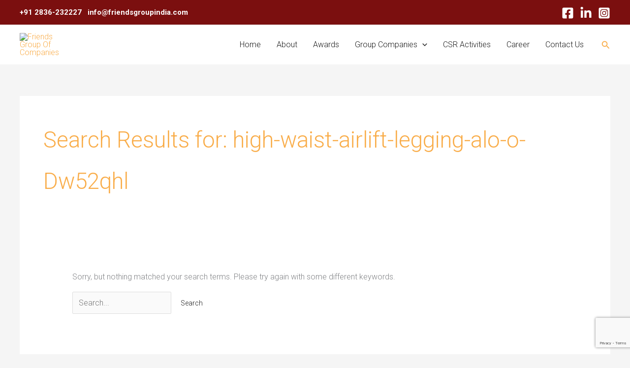

--- FILE ---
content_type: text/html; charset=utf-8
request_url: https://www.google.com/recaptcha/api2/anchor?ar=1&k=6LcTIj0rAAAAAJm5yyrtNJq-eiU8ZMqxtCUTGEXZ&co=aHR0cHM6Ly93d3cuZnJpZW5kc2dyb3VwLmNvLmluOjQ0Mw..&hl=en&v=PoyoqOPhxBO7pBk68S4YbpHZ&size=invisible&anchor-ms=20000&execute-ms=30000&cb=p8r6mhp8q5eb
body_size: 49734
content:
<!DOCTYPE HTML><html dir="ltr" lang="en"><head><meta http-equiv="Content-Type" content="text/html; charset=UTF-8">
<meta http-equiv="X-UA-Compatible" content="IE=edge">
<title>reCAPTCHA</title>
<style type="text/css">
/* cyrillic-ext */
@font-face {
  font-family: 'Roboto';
  font-style: normal;
  font-weight: 400;
  font-stretch: 100%;
  src: url(//fonts.gstatic.com/s/roboto/v48/KFO7CnqEu92Fr1ME7kSn66aGLdTylUAMa3GUBHMdazTgWw.woff2) format('woff2');
  unicode-range: U+0460-052F, U+1C80-1C8A, U+20B4, U+2DE0-2DFF, U+A640-A69F, U+FE2E-FE2F;
}
/* cyrillic */
@font-face {
  font-family: 'Roboto';
  font-style: normal;
  font-weight: 400;
  font-stretch: 100%;
  src: url(//fonts.gstatic.com/s/roboto/v48/KFO7CnqEu92Fr1ME7kSn66aGLdTylUAMa3iUBHMdazTgWw.woff2) format('woff2');
  unicode-range: U+0301, U+0400-045F, U+0490-0491, U+04B0-04B1, U+2116;
}
/* greek-ext */
@font-face {
  font-family: 'Roboto';
  font-style: normal;
  font-weight: 400;
  font-stretch: 100%;
  src: url(//fonts.gstatic.com/s/roboto/v48/KFO7CnqEu92Fr1ME7kSn66aGLdTylUAMa3CUBHMdazTgWw.woff2) format('woff2');
  unicode-range: U+1F00-1FFF;
}
/* greek */
@font-face {
  font-family: 'Roboto';
  font-style: normal;
  font-weight: 400;
  font-stretch: 100%;
  src: url(//fonts.gstatic.com/s/roboto/v48/KFO7CnqEu92Fr1ME7kSn66aGLdTylUAMa3-UBHMdazTgWw.woff2) format('woff2');
  unicode-range: U+0370-0377, U+037A-037F, U+0384-038A, U+038C, U+038E-03A1, U+03A3-03FF;
}
/* math */
@font-face {
  font-family: 'Roboto';
  font-style: normal;
  font-weight: 400;
  font-stretch: 100%;
  src: url(//fonts.gstatic.com/s/roboto/v48/KFO7CnqEu92Fr1ME7kSn66aGLdTylUAMawCUBHMdazTgWw.woff2) format('woff2');
  unicode-range: U+0302-0303, U+0305, U+0307-0308, U+0310, U+0312, U+0315, U+031A, U+0326-0327, U+032C, U+032F-0330, U+0332-0333, U+0338, U+033A, U+0346, U+034D, U+0391-03A1, U+03A3-03A9, U+03B1-03C9, U+03D1, U+03D5-03D6, U+03F0-03F1, U+03F4-03F5, U+2016-2017, U+2034-2038, U+203C, U+2040, U+2043, U+2047, U+2050, U+2057, U+205F, U+2070-2071, U+2074-208E, U+2090-209C, U+20D0-20DC, U+20E1, U+20E5-20EF, U+2100-2112, U+2114-2115, U+2117-2121, U+2123-214F, U+2190, U+2192, U+2194-21AE, U+21B0-21E5, U+21F1-21F2, U+21F4-2211, U+2213-2214, U+2216-22FF, U+2308-230B, U+2310, U+2319, U+231C-2321, U+2336-237A, U+237C, U+2395, U+239B-23B7, U+23D0, U+23DC-23E1, U+2474-2475, U+25AF, U+25B3, U+25B7, U+25BD, U+25C1, U+25CA, U+25CC, U+25FB, U+266D-266F, U+27C0-27FF, U+2900-2AFF, U+2B0E-2B11, U+2B30-2B4C, U+2BFE, U+3030, U+FF5B, U+FF5D, U+1D400-1D7FF, U+1EE00-1EEFF;
}
/* symbols */
@font-face {
  font-family: 'Roboto';
  font-style: normal;
  font-weight: 400;
  font-stretch: 100%;
  src: url(//fonts.gstatic.com/s/roboto/v48/KFO7CnqEu92Fr1ME7kSn66aGLdTylUAMaxKUBHMdazTgWw.woff2) format('woff2');
  unicode-range: U+0001-000C, U+000E-001F, U+007F-009F, U+20DD-20E0, U+20E2-20E4, U+2150-218F, U+2190, U+2192, U+2194-2199, U+21AF, U+21E6-21F0, U+21F3, U+2218-2219, U+2299, U+22C4-22C6, U+2300-243F, U+2440-244A, U+2460-24FF, U+25A0-27BF, U+2800-28FF, U+2921-2922, U+2981, U+29BF, U+29EB, U+2B00-2BFF, U+4DC0-4DFF, U+FFF9-FFFB, U+10140-1018E, U+10190-1019C, U+101A0, U+101D0-101FD, U+102E0-102FB, U+10E60-10E7E, U+1D2C0-1D2D3, U+1D2E0-1D37F, U+1F000-1F0FF, U+1F100-1F1AD, U+1F1E6-1F1FF, U+1F30D-1F30F, U+1F315, U+1F31C, U+1F31E, U+1F320-1F32C, U+1F336, U+1F378, U+1F37D, U+1F382, U+1F393-1F39F, U+1F3A7-1F3A8, U+1F3AC-1F3AF, U+1F3C2, U+1F3C4-1F3C6, U+1F3CA-1F3CE, U+1F3D4-1F3E0, U+1F3ED, U+1F3F1-1F3F3, U+1F3F5-1F3F7, U+1F408, U+1F415, U+1F41F, U+1F426, U+1F43F, U+1F441-1F442, U+1F444, U+1F446-1F449, U+1F44C-1F44E, U+1F453, U+1F46A, U+1F47D, U+1F4A3, U+1F4B0, U+1F4B3, U+1F4B9, U+1F4BB, U+1F4BF, U+1F4C8-1F4CB, U+1F4D6, U+1F4DA, U+1F4DF, U+1F4E3-1F4E6, U+1F4EA-1F4ED, U+1F4F7, U+1F4F9-1F4FB, U+1F4FD-1F4FE, U+1F503, U+1F507-1F50B, U+1F50D, U+1F512-1F513, U+1F53E-1F54A, U+1F54F-1F5FA, U+1F610, U+1F650-1F67F, U+1F687, U+1F68D, U+1F691, U+1F694, U+1F698, U+1F6AD, U+1F6B2, U+1F6B9-1F6BA, U+1F6BC, U+1F6C6-1F6CF, U+1F6D3-1F6D7, U+1F6E0-1F6EA, U+1F6F0-1F6F3, U+1F6F7-1F6FC, U+1F700-1F7FF, U+1F800-1F80B, U+1F810-1F847, U+1F850-1F859, U+1F860-1F887, U+1F890-1F8AD, U+1F8B0-1F8BB, U+1F8C0-1F8C1, U+1F900-1F90B, U+1F93B, U+1F946, U+1F984, U+1F996, U+1F9E9, U+1FA00-1FA6F, U+1FA70-1FA7C, U+1FA80-1FA89, U+1FA8F-1FAC6, U+1FACE-1FADC, U+1FADF-1FAE9, U+1FAF0-1FAF8, U+1FB00-1FBFF;
}
/* vietnamese */
@font-face {
  font-family: 'Roboto';
  font-style: normal;
  font-weight: 400;
  font-stretch: 100%;
  src: url(//fonts.gstatic.com/s/roboto/v48/KFO7CnqEu92Fr1ME7kSn66aGLdTylUAMa3OUBHMdazTgWw.woff2) format('woff2');
  unicode-range: U+0102-0103, U+0110-0111, U+0128-0129, U+0168-0169, U+01A0-01A1, U+01AF-01B0, U+0300-0301, U+0303-0304, U+0308-0309, U+0323, U+0329, U+1EA0-1EF9, U+20AB;
}
/* latin-ext */
@font-face {
  font-family: 'Roboto';
  font-style: normal;
  font-weight: 400;
  font-stretch: 100%;
  src: url(//fonts.gstatic.com/s/roboto/v48/KFO7CnqEu92Fr1ME7kSn66aGLdTylUAMa3KUBHMdazTgWw.woff2) format('woff2');
  unicode-range: U+0100-02BA, U+02BD-02C5, U+02C7-02CC, U+02CE-02D7, U+02DD-02FF, U+0304, U+0308, U+0329, U+1D00-1DBF, U+1E00-1E9F, U+1EF2-1EFF, U+2020, U+20A0-20AB, U+20AD-20C0, U+2113, U+2C60-2C7F, U+A720-A7FF;
}
/* latin */
@font-face {
  font-family: 'Roboto';
  font-style: normal;
  font-weight: 400;
  font-stretch: 100%;
  src: url(//fonts.gstatic.com/s/roboto/v48/KFO7CnqEu92Fr1ME7kSn66aGLdTylUAMa3yUBHMdazQ.woff2) format('woff2');
  unicode-range: U+0000-00FF, U+0131, U+0152-0153, U+02BB-02BC, U+02C6, U+02DA, U+02DC, U+0304, U+0308, U+0329, U+2000-206F, U+20AC, U+2122, U+2191, U+2193, U+2212, U+2215, U+FEFF, U+FFFD;
}
/* cyrillic-ext */
@font-face {
  font-family: 'Roboto';
  font-style: normal;
  font-weight: 500;
  font-stretch: 100%;
  src: url(//fonts.gstatic.com/s/roboto/v48/KFO7CnqEu92Fr1ME7kSn66aGLdTylUAMa3GUBHMdazTgWw.woff2) format('woff2');
  unicode-range: U+0460-052F, U+1C80-1C8A, U+20B4, U+2DE0-2DFF, U+A640-A69F, U+FE2E-FE2F;
}
/* cyrillic */
@font-face {
  font-family: 'Roboto';
  font-style: normal;
  font-weight: 500;
  font-stretch: 100%;
  src: url(//fonts.gstatic.com/s/roboto/v48/KFO7CnqEu92Fr1ME7kSn66aGLdTylUAMa3iUBHMdazTgWw.woff2) format('woff2');
  unicode-range: U+0301, U+0400-045F, U+0490-0491, U+04B0-04B1, U+2116;
}
/* greek-ext */
@font-face {
  font-family: 'Roboto';
  font-style: normal;
  font-weight: 500;
  font-stretch: 100%;
  src: url(//fonts.gstatic.com/s/roboto/v48/KFO7CnqEu92Fr1ME7kSn66aGLdTylUAMa3CUBHMdazTgWw.woff2) format('woff2');
  unicode-range: U+1F00-1FFF;
}
/* greek */
@font-face {
  font-family: 'Roboto';
  font-style: normal;
  font-weight: 500;
  font-stretch: 100%;
  src: url(//fonts.gstatic.com/s/roboto/v48/KFO7CnqEu92Fr1ME7kSn66aGLdTylUAMa3-UBHMdazTgWw.woff2) format('woff2');
  unicode-range: U+0370-0377, U+037A-037F, U+0384-038A, U+038C, U+038E-03A1, U+03A3-03FF;
}
/* math */
@font-face {
  font-family: 'Roboto';
  font-style: normal;
  font-weight: 500;
  font-stretch: 100%;
  src: url(//fonts.gstatic.com/s/roboto/v48/KFO7CnqEu92Fr1ME7kSn66aGLdTylUAMawCUBHMdazTgWw.woff2) format('woff2');
  unicode-range: U+0302-0303, U+0305, U+0307-0308, U+0310, U+0312, U+0315, U+031A, U+0326-0327, U+032C, U+032F-0330, U+0332-0333, U+0338, U+033A, U+0346, U+034D, U+0391-03A1, U+03A3-03A9, U+03B1-03C9, U+03D1, U+03D5-03D6, U+03F0-03F1, U+03F4-03F5, U+2016-2017, U+2034-2038, U+203C, U+2040, U+2043, U+2047, U+2050, U+2057, U+205F, U+2070-2071, U+2074-208E, U+2090-209C, U+20D0-20DC, U+20E1, U+20E5-20EF, U+2100-2112, U+2114-2115, U+2117-2121, U+2123-214F, U+2190, U+2192, U+2194-21AE, U+21B0-21E5, U+21F1-21F2, U+21F4-2211, U+2213-2214, U+2216-22FF, U+2308-230B, U+2310, U+2319, U+231C-2321, U+2336-237A, U+237C, U+2395, U+239B-23B7, U+23D0, U+23DC-23E1, U+2474-2475, U+25AF, U+25B3, U+25B7, U+25BD, U+25C1, U+25CA, U+25CC, U+25FB, U+266D-266F, U+27C0-27FF, U+2900-2AFF, U+2B0E-2B11, U+2B30-2B4C, U+2BFE, U+3030, U+FF5B, U+FF5D, U+1D400-1D7FF, U+1EE00-1EEFF;
}
/* symbols */
@font-face {
  font-family: 'Roboto';
  font-style: normal;
  font-weight: 500;
  font-stretch: 100%;
  src: url(//fonts.gstatic.com/s/roboto/v48/KFO7CnqEu92Fr1ME7kSn66aGLdTylUAMaxKUBHMdazTgWw.woff2) format('woff2');
  unicode-range: U+0001-000C, U+000E-001F, U+007F-009F, U+20DD-20E0, U+20E2-20E4, U+2150-218F, U+2190, U+2192, U+2194-2199, U+21AF, U+21E6-21F0, U+21F3, U+2218-2219, U+2299, U+22C4-22C6, U+2300-243F, U+2440-244A, U+2460-24FF, U+25A0-27BF, U+2800-28FF, U+2921-2922, U+2981, U+29BF, U+29EB, U+2B00-2BFF, U+4DC0-4DFF, U+FFF9-FFFB, U+10140-1018E, U+10190-1019C, U+101A0, U+101D0-101FD, U+102E0-102FB, U+10E60-10E7E, U+1D2C0-1D2D3, U+1D2E0-1D37F, U+1F000-1F0FF, U+1F100-1F1AD, U+1F1E6-1F1FF, U+1F30D-1F30F, U+1F315, U+1F31C, U+1F31E, U+1F320-1F32C, U+1F336, U+1F378, U+1F37D, U+1F382, U+1F393-1F39F, U+1F3A7-1F3A8, U+1F3AC-1F3AF, U+1F3C2, U+1F3C4-1F3C6, U+1F3CA-1F3CE, U+1F3D4-1F3E0, U+1F3ED, U+1F3F1-1F3F3, U+1F3F5-1F3F7, U+1F408, U+1F415, U+1F41F, U+1F426, U+1F43F, U+1F441-1F442, U+1F444, U+1F446-1F449, U+1F44C-1F44E, U+1F453, U+1F46A, U+1F47D, U+1F4A3, U+1F4B0, U+1F4B3, U+1F4B9, U+1F4BB, U+1F4BF, U+1F4C8-1F4CB, U+1F4D6, U+1F4DA, U+1F4DF, U+1F4E3-1F4E6, U+1F4EA-1F4ED, U+1F4F7, U+1F4F9-1F4FB, U+1F4FD-1F4FE, U+1F503, U+1F507-1F50B, U+1F50D, U+1F512-1F513, U+1F53E-1F54A, U+1F54F-1F5FA, U+1F610, U+1F650-1F67F, U+1F687, U+1F68D, U+1F691, U+1F694, U+1F698, U+1F6AD, U+1F6B2, U+1F6B9-1F6BA, U+1F6BC, U+1F6C6-1F6CF, U+1F6D3-1F6D7, U+1F6E0-1F6EA, U+1F6F0-1F6F3, U+1F6F7-1F6FC, U+1F700-1F7FF, U+1F800-1F80B, U+1F810-1F847, U+1F850-1F859, U+1F860-1F887, U+1F890-1F8AD, U+1F8B0-1F8BB, U+1F8C0-1F8C1, U+1F900-1F90B, U+1F93B, U+1F946, U+1F984, U+1F996, U+1F9E9, U+1FA00-1FA6F, U+1FA70-1FA7C, U+1FA80-1FA89, U+1FA8F-1FAC6, U+1FACE-1FADC, U+1FADF-1FAE9, U+1FAF0-1FAF8, U+1FB00-1FBFF;
}
/* vietnamese */
@font-face {
  font-family: 'Roboto';
  font-style: normal;
  font-weight: 500;
  font-stretch: 100%;
  src: url(//fonts.gstatic.com/s/roboto/v48/KFO7CnqEu92Fr1ME7kSn66aGLdTylUAMa3OUBHMdazTgWw.woff2) format('woff2');
  unicode-range: U+0102-0103, U+0110-0111, U+0128-0129, U+0168-0169, U+01A0-01A1, U+01AF-01B0, U+0300-0301, U+0303-0304, U+0308-0309, U+0323, U+0329, U+1EA0-1EF9, U+20AB;
}
/* latin-ext */
@font-face {
  font-family: 'Roboto';
  font-style: normal;
  font-weight: 500;
  font-stretch: 100%;
  src: url(//fonts.gstatic.com/s/roboto/v48/KFO7CnqEu92Fr1ME7kSn66aGLdTylUAMa3KUBHMdazTgWw.woff2) format('woff2');
  unicode-range: U+0100-02BA, U+02BD-02C5, U+02C7-02CC, U+02CE-02D7, U+02DD-02FF, U+0304, U+0308, U+0329, U+1D00-1DBF, U+1E00-1E9F, U+1EF2-1EFF, U+2020, U+20A0-20AB, U+20AD-20C0, U+2113, U+2C60-2C7F, U+A720-A7FF;
}
/* latin */
@font-face {
  font-family: 'Roboto';
  font-style: normal;
  font-weight: 500;
  font-stretch: 100%;
  src: url(//fonts.gstatic.com/s/roboto/v48/KFO7CnqEu92Fr1ME7kSn66aGLdTylUAMa3yUBHMdazQ.woff2) format('woff2');
  unicode-range: U+0000-00FF, U+0131, U+0152-0153, U+02BB-02BC, U+02C6, U+02DA, U+02DC, U+0304, U+0308, U+0329, U+2000-206F, U+20AC, U+2122, U+2191, U+2193, U+2212, U+2215, U+FEFF, U+FFFD;
}
/* cyrillic-ext */
@font-face {
  font-family: 'Roboto';
  font-style: normal;
  font-weight: 900;
  font-stretch: 100%;
  src: url(//fonts.gstatic.com/s/roboto/v48/KFO7CnqEu92Fr1ME7kSn66aGLdTylUAMa3GUBHMdazTgWw.woff2) format('woff2');
  unicode-range: U+0460-052F, U+1C80-1C8A, U+20B4, U+2DE0-2DFF, U+A640-A69F, U+FE2E-FE2F;
}
/* cyrillic */
@font-face {
  font-family: 'Roboto';
  font-style: normal;
  font-weight: 900;
  font-stretch: 100%;
  src: url(//fonts.gstatic.com/s/roboto/v48/KFO7CnqEu92Fr1ME7kSn66aGLdTylUAMa3iUBHMdazTgWw.woff2) format('woff2');
  unicode-range: U+0301, U+0400-045F, U+0490-0491, U+04B0-04B1, U+2116;
}
/* greek-ext */
@font-face {
  font-family: 'Roboto';
  font-style: normal;
  font-weight: 900;
  font-stretch: 100%;
  src: url(//fonts.gstatic.com/s/roboto/v48/KFO7CnqEu92Fr1ME7kSn66aGLdTylUAMa3CUBHMdazTgWw.woff2) format('woff2');
  unicode-range: U+1F00-1FFF;
}
/* greek */
@font-face {
  font-family: 'Roboto';
  font-style: normal;
  font-weight: 900;
  font-stretch: 100%;
  src: url(//fonts.gstatic.com/s/roboto/v48/KFO7CnqEu92Fr1ME7kSn66aGLdTylUAMa3-UBHMdazTgWw.woff2) format('woff2');
  unicode-range: U+0370-0377, U+037A-037F, U+0384-038A, U+038C, U+038E-03A1, U+03A3-03FF;
}
/* math */
@font-face {
  font-family: 'Roboto';
  font-style: normal;
  font-weight: 900;
  font-stretch: 100%;
  src: url(//fonts.gstatic.com/s/roboto/v48/KFO7CnqEu92Fr1ME7kSn66aGLdTylUAMawCUBHMdazTgWw.woff2) format('woff2');
  unicode-range: U+0302-0303, U+0305, U+0307-0308, U+0310, U+0312, U+0315, U+031A, U+0326-0327, U+032C, U+032F-0330, U+0332-0333, U+0338, U+033A, U+0346, U+034D, U+0391-03A1, U+03A3-03A9, U+03B1-03C9, U+03D1, U+03D5-03D6, U+03F0-03F1, U+03F4-03F5, U+2016-2017, U+2034-2038, U+203C, U+2040, U+2043, U+2047, U+2050, U+2057, U+205F, U+2070-2071, U+2074-208E, U+2090-209C, U+20D0-20DC, U+20E1, U+20E5-20EF, U+2100-2112, U+2114-2115, U+2117-2121, U+2123-214F, U+2190, U+2192, U+2194-21AE, U+21B0-21E5, U+21F1-21F2, U+21F4-2211, U+2213-2214, U+2216-22FF, U+2308-230B, U+2310, U+2319, U+231C-2321, U+2336-237A, U+237C, U+2395, U+239B-23B7, U+23D0, U+23DC-23E1, U+2474-2475, U+25AF, U+25B3, U+25B7, U+25BD, U+25C1, U+25CA, U+25CC, U+25FB, U+266D-266F, U+27C0-27FF, U+2900-2AFF, U+2B0E-2B11, U+2B30-2B4C, U+2BFE, U+3030, U+FF5B, U+FF5D, U+1D400-1D7FF, U+1EE00-1EEFF;
}
/* symbols */
@font-face {
  font-family: 'Roboto';
  font-style: normal;
  font-weight: 900;
  font-stretch: 100%;
  src: url(//fonts.gstatic.com/s/roboto/v48/KFO7CnqEu92Fr1ME7kSn66aGLdTylUAMaxKUBHMdazTgWw.woff2) format('woff2');
  unicode-range: U+0001-000C, U+000E-001F, U+007F-009F, U+20DD-20E0, U+20E2-20E4, U+2150-218F, U+2190, U+2192, U+2194-2199, U+21AF, U+21E6-21F0, U+21F3, U+2218-2219, U+2299, U+22C4-22C6, U+2300-243F, U+2440-244A, U+2460-24FF, U+25A0-27BF, U+2800-28FF, U+2921-2922, U+2981, U+29BF, U+29EB, U+2B00-2BFF, U+4DC0-4DFF, U+FFF9-FFFB, U+10140-1018E, U+10190-1019C, U+101A0, U+101D0-101FD, U+102E0-102FB, U+10E60-10E7E, U+1D2C0-1D2D3, U+1D2E0-1D37F, U+1F000-1F0FF, U+1F100-1F1AD, U+1F1E6-1F1FF, U+1F30D-1F30F, U+1F315, U+1F31C, U+1F31E, U+1F320-1F32C, U+1F336, U+1F378, U+1F37D, U+1F382, U+1F393-1F39F, U+1F3A7-1F3A8, U+1F3AC-1F3AF, U+1F3C2, U+1F3C4-1F3C6, U+1F3CA-1F3CE, U+1F3D4-1F3E0, U+1F3ED, U+1F3F1-1F3F3, U+1F3F5-1F3F7, U+1F408, U+1F415, U+1F41F, U+1F426, U+1F43F, U+1F441-1F442, U+1F444, U+1F446-1F449, U+1F44C-1F44E, U+1F453, U+1F46A, U+1F47D, U+1F4A3, U+1F4B0, U+1F4B3, U+1F4B9, U+1F4BB, U+1F4BF, U+1F4C8-1F4CB, U+1F4D6, U+1F4DA, U+1F4DF, U+1F4E3-1F4E6, U+1F4EA-1F4ED, U+1F4F7, U+1F4F9-1F4FB, U+1F4FD-1F4FE, U+1F503, U+1F507-1F50B, U+1F50D, U+1F512-1F513, U+1F53E-1F54A, U+1F54F-1F5FA, U+1F610, U+1F650-1F67F, U+1F687, U+1F68D, U+1F691, U+1F694, U+1F698, U+1F6AD, U+1F6B2, U+1F6B9-1F6BA, U+1F6BC, U+1F6C6-1F6CF, U+1F6D3-1F6D7, U+1F6E0-1F6EA, U+1F6F0-1F6F3, U+1F6F7-1F6FC, U+1F700-1F7FF, U+1F800-1F80B, U+1F810-1F847, U+1F850-1F859, U+1F860-1F887, U+1F890-1F8AD, U+1F8B0-1F8BB, U+1F8C0-1F8C1, U+1F900-1F90B, U+1F93B, U+1F946, U+1F984, U+1F996, U+1F9E9, U+1FA00-1FA6F, U+1FA70-1FA7C, U+1FA80-1FA89, U+1FA8F-1FAC6, U+1FACE-1FADC, U+1FADF-1FAE9, U+1FAF0-1FAF8, U+1FB00-1FBFF;
}
/* vietnamese */
@font-face {
  font-family: 'Roboto';
  font-style: normal;
  font-weight: 900;
  font-stretch: 100%;
  src: url(//fonts.gstatic.com/s/roboto/v48/KFO7CnqEu92Fr1ME7kSn66aGLdTylUAMa3OUBHMdazTgWw.woff2) format('woff2');
  unicode-range: U+0102-0103, U+0110-0111, U+0128-0129, U+0168-0169, U+01A0-01A1, U+01AF-01B0, U+0300-0301, U+0303-0304, U+0308-0309, U+0323, U+0329, U+1EA0-1EF9, U+20AB;
}
/* latin-ext */
@font-face {
  font-family: 'Roboto';
  font-style: normal;
  font-weight: 900;
  font-stretch: 100%;
  src: url(//fonts.gstatic.com/s/roboto/v48/KFO7CnqEu92Fr1ME7kSn66aGLdTylUAMa3KUBHMdazTgWw.woff2) format('woff2');
  unicode-range: U+0100-02BA, U+02BD-02C5, U+02C7-02CC, U+02CE-02D7, U+02DD-02FF, U+0304, U+0308, U+0329, U+1D00-1DBF, U+1E00-1E9F, U+1EF2-1EFF, U+2020, U+20A0-20AB, U+20AD-20C0, U+2113, U+2C60-2C7F, U+A720-A7FF;
}
/* latin */
@font-face {
  font-family: 'Roboto';
  font-style: normal;
  font-weight: 900;
  font-stretch: 100%;
  src: url(//fonts.gstatic.com/s/roboto/v48/KFO7CnqEu92Fr1ME7kSn66aGLdTylUAMa3yUBHMdazQ.woff2) format('woff2');
  unicode-range: U+0000-00FF, U+0131, U+0152-0153, U+02BB-02BC, U+02C6, U+02DA, U+02DC, U+0304, U+0308, U+0329, U+2000-206F, U+20AC, U+2122, U+2191, U+2193, U+2212, U+2215, U+FEFF, U+FFFD;
}

</style>
<link rel="stylesheet" type="text/css" href="https://www.gstatic.com/recaptcha/releases/PoyoqOPhxBO7pBk68S4YbpHZ/styles__ltr.css">
<script nonce="f2FW0FcSkpzalddAAeKcSA" type="text/javascript">window['__recaptcha_api'] = 'https://www.google.com/recaptcha/api2/';</script>
<script type="text/javascript" src="https://www.gstatic.com/recaptcha/releases/PoyoqOPhxBO7pBk68S4YbpHZ/recaptcha__en.js" nonce="f2FW0FcSkpzalddAAeKcSA">
      
    </script></head>
<body><div id="rc-anchor-alert" class="rc-anchor-alert"></div>
<input type="hidden" id="recaptcha-token" value="[base64]">
<script type="text/javascript" nonce="f2FW0FcSkpzalddAAeKcSA">
      recaptcha.anchor.Main.init("[\x22ainput\x22,[\x22bgdata\x22,\x22\x22,\[base64]/[base64]/[base64]/bmV3IHJbeF0oY1swXSk6RT09Mj9uZXcgclt4XShjWzBdLGNbMV0pOkU9PTM/bmV3IHJbeF0oY1swXSxjWzFdLGNbMl0pOkU9PTQ/[base64]/[base64]/[base64]/[base64]/[base64]/[base64]/[base64]/[base64]\x22,\[base64]\\u003d\x22,\x22Y8OYw6vCpBtCw68bO8KwVwlyf8Obw50Rwr/DkW9kUsKVDitGw5vDvsKcwq/Dq8KkwqbCs8Kww70LOMKiwoNVwobCtsKHJEERw5DDp8KdwrvCq8Kxb8KXw6UdEk5ow6YFwrpeEXxgw6wXEcKTwqsxGgPDqwtWVXbCvMK9w5bDjsOgw5JfP2TChhXCuB/DoMODIR7CpB7Ct8Kaw69awqfDqsKwRsKXwowFAwZDwpnDj8KJXBh5L8OXVcOtK2nCrcOEwpFZKMOiFhA2w6rCrsOIdcODw5LCpVPCv0sXfjArXWrDisKPwqzCol8QRsOhAcOew5/DrMOPI8OIw4w9LsOEwo0lwo17wqfCvMKpM8K/wonDj8KKBsObw5/Dj8O2w4fDunTDtTdqw4lKNcKPwrjCnsKRbMKYw4fDu8OyAyYgw6/DvsOTF8KndsKKwqwDd8OnBMKew6pAbcKWfiBBwpbCr8OFFD9VDcKzwoTDgSxOWQLCvsOLF8OpaG8Ca3jDkcKnIRdebmMbFMKzVGfDnMOsWMK1LMOTwrPCrMOeex/CvFBiw5PDpMOjwrjCgMOaWwXDjmTDj8OKwrg1cAvChcOaw6rCjcK5KMKSw5UrBGDCr19fERvDpMOoDxLDkVjDjApnwpFtVB/CjEolw7zDtBciwpXCtMOlw5TChj7DgMKBw61+woTDmsOzw7Yjw4J0wrrDhBjClcOHIUUrVMKUHCsLBMOawq/[base64]/DqMKXwr/CkcOlPBLCvMKDw73DjmYFwpzCoWHDn8OkUcKHwrLCgcKQZz/DlFPCucKyPsK2wrzCqEFow6LCs8OYw7NrD8KxNV/[base64]/[base64]/Cq8OaMx/DqsOGwq5Twr/DqsOLwrLCvMOuwqfCn8K3woDCq8KjPcO+SMOswrHCr3dew4DDhhUMU8O7MykEPsOBw4d8wrptw5bDj8KTE2BZwpkURMOvwqh0w7DCp0LCgnzCgWA4wofChXp5w6t7GW/Cl3fDlcOzJcO1WyogJ8KAasOuBXvDnifCkcKhQDjDmMOpwp/ChwInUMOQW8Oxw44pRcONw5nCjjgZw7vCssKfEzzDtTfCl8KowpDCj13DsUBmYcKiABbDu2DCmMO/w7M/SMKbQxUid8Kkw6fCgjLDj8KlWMOsw5/DhcK3wrMPZB3ChW7DmwQ8w45VwoDDvsKgw7jCvMK6w4fDjjpbasKPU1ICVULDglQFwpvDg03CjXXDgcOIwpxaw7EwLMK0UcOsecKPw4RNaRbDtcKEw60KbMOtXz/DpMKAwpLDiMOeYQ7ClBEoVcKIw7nCslzCuSrCrAHCjsKTHcOsw7NXIcKaWDEGLMOjw7TDrMKiwpRGRiDDgcOiw6zDoWvDqRjDqWcVZMOlYcO/w5PCmsOiwpHCqzbDjMK1GMK/[base64]/w7/[base64]/[base64]/Bw1UFMOTw7jDgMKNf8KawrHDgx/[base64]/CmXTCqzsyDsKtQMOoCV/DvsOWw7PDhMO5ZgzCj0MMKcOzEsOzwrJ0w5XCncO8a8Ogw7PCj3XDoTHCjGMRDMK7VTF1w7jCkQxFR8Khw6XCqVLDtH8Zw7Zkw74NEUPDtWvDhWvCvQLDlVfClSfCrcOewoJXw4p6w4DCgEFAwrxFwpHCgmbCucK/w5bDmsOzQsOCwrl/JjBywozCvcOzw7McwovCusKwDwrDrVPDnnLCvcODdcOtw4Zlw5B8wpR2w6QBw5hIw77CosKsLsOfwp/[base64]/[base64]/[base64]/[base64]/DucOGa8O+JsOgwoZxw7Y3TgrDlMKfwpjCiTZJWn7CssKidcKKw6BZwo/DvlZLMMOJJsKrTErCmVIuOU3DiQLDqcOewrE9asOuQ8KZw405KcK8OsK+w6nCu1nDksOAw7IuP8OOVxZoeMOow6fCucOEw4/CnVlmw5Jkwo7DnTgALDR0w7nCgATDun0dQhYvGDNdw5TDvRYkDyYQUMKLw6YEw4jCkcONWcK7woMbZ8KRDsKmSnVIw77DvzXDvMKLwqLColbCvUnDriwERAIJZAAefMKcwpRqwpl4LRgBwqfChmAZwqvCpVRXwogNDHXCkEQlw4vCjMO1wq5+TFvDi1/CsMKLM8KFw7PCn3gsY8OlwpvDn8O2K1ANw4nCpsKBZsOjwrvDvAbDoFIWVsKLw7/DsMOzesKUwrFJw5UYEXTCuMKJODhgKDDCgkDDuMKlw7/[base64]/w5YIwrENw607TcOdMMK4wpDDmMKOCQhVw5nDgcKFw5IKcMOow4vCoBrCmsOywroUwojDhMKVwqzCp8KIw5TDhMK5w6sMw4/DrcOHRmUgbcKGwr3DhsOGw4QIJBEgwrk8bELCpgjDgsO8w47DqcKPUcKjUCPDn3sxwr42w7JSwqvCsTzDtMORSjfCo2zDncKwwr3DhhLDlVnCisOFwrkAGAXCr0kiwqVVw7p1w5VedsOQDgcLw47CisKIwqfCnRjCjArCkGrCjjDCkSciUcOILwR/[base64]/DuA3CiWvCjVzCtcOsWAvDosKZLMOawrx5TcO1HE7ChsKCFXwbSsOzZih+wpA1XsKgIHbDjMOswoDDhUB3csOMVVFjw70ww6HCosOJVsKDX8OOwrh7wpjDicKXw4vDtn8HL8O7wrhiwp3Dol4kw6/DvhDCk8KDwqQUwpDDownDnSdDw55tCsKPwqrClUHDtMKKwq/[base64]/NnvCuCXCvnMACcK4w77CmTHDicOOR1Qaw6R9IkR4w6bDssOkw7wzw4Mvw5ZpwpvDnhc+XVbCgWsgcMKSG8Kdw6HDoDPChDvCpCUSccKowrxEGz3ClMO6woPChyzDiMKKw4nDl0FOACTDuC3DnMKtwp0pw6TCh0pCwrfDj2Ahw73DpUQGM8KGZ8O/IMKYwpRow7fDpsOID3bDkxHDgDDClHLCrmnDsl3CkA7CnMKlIsKMEMOePMKKWGDCuVRrwpbClk4GOW8fA0bDrzPCslvCicKySlxOwrx2w7Bzw77Du8OHUEIRw7zCicKTwpDDpMKXwrvDucODX3/[base64]/Cnwx+wqDDpTDDqsOTwo/[base64]/CpDTCsMKgwp0IwqfDtCnDsF5iV2nChEzDskAoMUzDvAjCj8OPwpbCnsOWw4EkG8K/fMOiw4zDlQbCglXCmzDDvDLDjELCnsKsw5Niwoptw4RWTizCk8OMwrDDuMKhwrnCm3/DgsKtwqNDICNqwpg+wpkeRxvDk8OXw7ckw69jDhPDk8KJSsKRUQ0LwoBQLU3CoMKOwrvDp8KcXVfDh1rDu8OueMOaBMKNw4/DncKLB2MRwrfCqsKUU8KtNmrCvErCo8OVwr8UemfCnTTCpMO/wpvDhFJ7M8OUw70awroJwosdOQJFZk06w7/CqEQ6N8Kaw7NzwqN8w6vCmsKqw6zDt2opwqhWwpIbPhdswp5dwoEewofDmxZVw5nCl8O+w7dcLMOQecOOwqwSw5/CoirDqcOaw5bCvcK/wqlUTcK5w5UtY8KHwrPDgsKBwrJ7QMKFwqNJwo/CvQDCpMK/wpoSA8K6ISU5wrfCgsO9J8OiUARzRsK0w7p9U8KGdMKFw4UCCxY2Z8OqB8KYwpB4NcOKVMOnw5VVw5vDnBLDpcOFw5fCh2XDt8OqF37CocK4CsKbGcO3w4/DrARxdMKwwpTDhMKKEsOtwrgpw57CmRA5w4UXacOgw5fCucOaecO3akzCpGceVz17TzrCpgXCh8KpeHkdwrzCiGV/wqfDtMK1w7TCpcORO0/CohrDrg7Ds0lJNMOECUodwqrCtsOeNMOzI082SsKbw5Ucw6LDv8OjccOzbHbChk7CuMKYbsKrBcK/w6lNw47Cth99T8KPw5JKwrdGw5MCw5Rawq5MwrvDicO6BH3Dq3sjeyHCjAzClCYyBnkAwq9ww7PCjcOQwpoUeMKKM2FCNsOkLMKQbcKwwqQ4wq5SW8OzI1pJwrXCqMOawoPDli5NRjjCijRBCMK/bVHCvVHDvFTChcOtJsOOwpXCmsKIRMODeRnCuMOUwrUmw7UsfMKmwpzDmGrDqsKsYlcOwoUbwpfDjC/Cr2LDpBQJwpAXHE7ClcK+wqHDiMKaEsOCwobCuHnDnRpgPh3CoAVwbRp+woPChsORDsKhw5Agw63Cgj3ChMKPHmLCl8OiwpLCumgmw41PwovCmW3CisOtwpAJwq4OTB/DgxfCpMOEw7Amw6LDhMK0wrzDj8OYAyQew4XDnj5PeXHCvcKrTsOhBsKyw6R0fMK6ecKKwrkkbQ58HwIjwpvDoXzCp1AdEMOyLE3Ck8KTGU7CtsOkMMOvw4tiL0HCng1hdTbCn2BBwqNLwrPDkkA3w4w6BMK/[base64]/CiH1rw6MwCH5Nw45LWsOUATnCnFBMwoAgT8KXEsKGwrwyw5rDusOLUMO0CsOmK2Nvw6LClcKwbVMbVcK4w75swrzDjC/DrVrCpcKfwo8wYTgPe1Y3woxEw74qw7Fvw5ZRKG0iZ3XCiy9iwoV/wqdpw6PCicO7w6DDoCbCg8KTDCDDoBvDm8K1wqoiwo80YyHCg8K3ODt1Q2AwAnrDrxxtw4/[base64]/[base64]/CgR8Ew4FqHhBbDmBxw7HDgsOXw5PDmMKVw7jDr3jCmkBsOcOiw5lFSMKOGG3ClElRw57CmcK/woXDvMOOw5LDqALDiATCs8OkwqcswoXCgMOIQW98b8Kdw5nDmXLDkWXCoh/CtsKtYT9EBm05QlFmw74UwoJ3wpfCn8KrwrNCw7TDrm7Cs2PDixo+KsKeMiQMIMORSsOowqjCosKkdkQDw5XCusKOwrhVwrTDicO/dTvDm8KjcS/[base64]/NsKDw7XCm8OdJMKjw4TDicKvNmzDsGtCw5QiPVhPw7xQw7/[base64]/w6ETdUwpw6rDvMO7wrzDicONwqPCjcKOwqgUw514ZcKOUsKVw7DCvMKgw7DDk8KKwpIGw57DqAFrSkIDZcOuw4QXw4/[base64]/DkMOzesKPDlrDu8K3ZcOUe8O5w6LDgsOyJTBcc8O5w4vCul7CkWAiwo83RMKQwqjChsOJLScudsO/w6bDnH84BsKuw7jChVPDtcOAw5R+J31JwrPCjnnCosOiwqctworDu8KUwq/[base64]/TcO/[base64]/[base64]/DvsKvw6vCt0nCocOzw5pSGg7Cv8KRRsKPwoTCkgQUwrzCr8OSwocsGsOFwq9nS8KLEAnCpsOWIyvDp2TDiS7DtAzDmcOPw60zw7fDsl5EAT94w5LDvVDDnktLZksGJMOkasKEVzDDncKYNEU/XRnCj1rDrMK3wrkjw4/DucKqwpUWw7ssw6/CtAzDqsOdHHHCqGTCmTg9w7DDiMK4w4VtSMKiw4jDmlw/[base64]/Ds8KwQm5+BcOdw7RdHgfDmVxGAMKSw7/ClcKmT8OgwpnCsFLDnsOzw44+wqLDixPCkMOQw6RDwo0Pwq3DmcKRA8KAwo5fwrTDl1zDiD9nw5bDvwLCuSXDisOpF8OoQsKsAVhIwopgwr15wr/[base64]/DgnxLLVROZ1bDonI9F3LCs8KeFHhiwoVKwqU1XGJ2AcK2wrzCtmLDgsOkfDbCssKbFXQPw4pCwpVCa8KcQcOVwrYZwqPCl8Otw4sAwr4UwrY0ACnDpnPCvsKQek51w7jCqBnCqsKmwrg/BcOOw4zCi18qWsK0fEzCgsOPDsOgw7Z/wqRuw5Eiwp4MGcKOHCcHwrB6wp3CnMOoYkwYw63ClGkeDsKfw5rCm8O3w6saZXDCnsOue8KgHjHDoi3DkUvCmcKhDjjDriXCqEHDmMK8woTCnWlPFTAcUSkIZsKVTsKIw7bClmXDsmsDw6jCvUF4Y2jCmz3DgsO8wrPCm3MHf8Odwr5Vw7Nswr/Cv8OYw7kBdcO4IiUJwpBew5rCpMKIUgIMJA4zw4RfwqMrwqDCp17CrcOUwqkCOMKCwqvCrUnCtDfDisKEBDjDlRFDJyrDn8K6aTYjIyvDlcOffjtOZcOdw7pnNsOEw4TCjjXDs2luw6BaH0ljw64/SWLDs1rCgDfDvMOpw63CmzEVO1rCiVAKw4bCg8KyQWdINGXDsgkvUcKzwrLCq0TCtUXCrcOlwqvDgR3Cv2/CusO2wqrDkcK1GsO9woR7a1Bdf2PDlgPCokJtwpDDvcOiB18dFsOjw5bCmmHCnXNqwpDDlDBlVsKkXkzCkynDjcK5EcO0DQ/Dr8OZdMKDH8Kvw7HDugAIWl/Du3xqwrtVwr/CsMKTasKmSsKINcOAwq/Dp8KbwrYlw6UDw5fCuUzCjx8/QGVdw4EPwoTCnQpndGIpfgZPw7Yze3QOF8OFw5DDmivCjwUTD8Oxw4l9wp0swoXDvsKvwrMiLnTDhMKuEXLCtVxQwp1uwrPDnMK+IsKWwrVEwrjClhlLAcOhwpvDvUfDjUfDqMKEw5IQwqw1OAxawpnDtsOjwqDCnh1xw4/DmMKVwrUaXUdwwrbDohXCpXxqw6TDjFzDiDpAwpbDhADCg1Eew4XCpRLDhsOyNcO4R8K4wqzDjDjCu8OTecOpVXdJwpnDsmDDncKLwrXDgsKIRsOOwo/DqkZKCsOAw4zDu8KaVcOyw7vCt8OOOsKPwrJiw4F4dj0WU8OIHsKUwppywrIfwp9uR3BOImrDgx3DusKYwoEyw6cGwq3Dpn16IXTChQAgMcOOHFppW8KgDcKpwqfCl8OFwqbDggIiTMOCwq7DjsOseAHCijkCwqDDpsOXF8KTLk8kw7/[base64]/[base64]/DkMKHw4DDn8K/w6XDolrCvnjDvsOeecKtw53CsMK0McKGw6rCr1VzwoEXEcKvwogsw69twonDtMKmMcKkwqVowr8tfQHDrcOcwpnDljkgwp7DnsK1D8ONwrk9woXDv3HDs8Kzw4fDv8KwByfDoCTDvMO4w6I0wojDvcO/wqFWw5kxInnDgGXCvEXCpcKJJMOyw6cTEU7Dm8OiwqRLAizDj8KXw5bDkSTCgMOIw5/Dg8OEUkl7ScOIISXCn8O/w5YaGMK0w5ZXwpMcw6vCusOFImbCuMKAEyMSQcOFw5d3fWN4EUbDln7DnHcRwql0wrt+fwwVFsOYwq1gCw/[base64]/w7pRfcOVwrfDvsOnBsK5w5LDgsKMw5l+w5UwYcKrwqfDhcKiGCZCYMOXQ8OGJMOfwo52XCpiwpklw59sXyUeEw7DrH1LJMKpT0klU0A/w5B7OcK9w4LChMOmCDkSw49nJ8K5FsO0wrM+TnHCj3ErXcKrfy/[base64]/Dr1gkw7kGajLCjcOfwpsxd3FRw6B9wpjCl8KrL8KCPy4oIXbCo8KYGsO/bcKeLVEUM3bDh8KDU8OXw6rDmAPDvl15JFbDrB9Oa3oQw5/Doz7DiwfDnVTChMOmwrDDtsOBMMOFCcKswqBrR25gfMOCw5HCoMKUb8OzNnIkKMOIw75Ew7/DtyZiwqfDtsK+woQpwqZlw4LCsC3DiVHDuUfCjsKCSsKXcTlOwpTDuH/DsxYPdUXChH/CncOjwqTDjsOeT309wq/[base64]/[base64]/BXtIEsOFwrXDqikLTG/[base64]/Clh3CtwnDuxsQwrk0ZsODw7DDvcKpw6/DtxnCswQhBsOtXzpdw5XDj8K6fsOOw6h3w6Mtwq3CiXbDhcO1EcORcHZ/wqxdw69YS202w6ljwrzCsjkvw7V6fMOIwoHDr8Khwp53ScOOTRJlwoQ3VMO6w7HClDLDqnt+Kz0dw6cHwq3DvsK0w7/Ct8KSw6LDl8KKe8Oowp7DvVIBY8KZT8K4wpwow7HDp8OVI3jCtsOnMlbCnMOdesOWGz5/w6vCojrDimbCgMKhwq7ChcOmdmRAfcOnw5p9GldEwrnCs2USb8KWwp/CocKtFU3Dljx5QQPCtyjDh8KKwqrCmQHCkcKPw4HCiErCgxTDoGt0QMKuNl0mA23Dki9WV1sewrnCl8OEDDNAayLCiMOawrd0MRYWBSXCjsO8w57DsMKxw7DDswDDksKUwprCjngowpbDh8O7wpXCtMKXX3zDncKqwpNvw6JiwqPDmsOiw71Ew6l2bCpICcOnNy/DqHvChcOOS8O6G8K8w5TDhsOIMcOtw45gBcO0M2zCojhkw4Q8AsOGX8Krd0JHw6cVZcKYEGrDlsK6Bw/DlMKEAcO5XjLCg0R2PynChQHCl3tdccOpf3wkw7zDkQvCqMOUwq8Mw49Owo7DhcO3w51kaWTDiMOnwqjDq0PDu8KsW8KvwqvDkwDCvHbDn8OmwpHDn2V/[base64]/[base64]/KcOzJMOxwqPCrMOKw4IQwq/Dgj0xw45/[base64]/DnsKGMcKlQcK/wpsOBD4YBAzCkMKdTsO6TcKLNsKxwpfDuinChSnDqH5ZcHJOEMK6eC7CshDDrFLDhcO9BcOrL8OLwp45eXfCr8OUw6jDpsKeBcKbwqR+w47DnmLCvQoBL0hbw6vDtcOhw4XDmcKnwo4iwoReD8KPRULCmMK4wrkRwqjDgDXCj3o/w6XDpFB9IsKgw5LCp2FNwrkfY8Kmw7tSeHF6eRdzS8KHYDsefcOwwrgodndvw6NVwqnDo8KORsKpw4bCrR3DhsKCTMKtwrNLQ8KNw4JmwpEkU8O8S8OWYmDCoE7DtFXCgMKUYMOJwpBZf8Oow7IeUMOSFMOdWzzDoMOpKQXCrC3Dh8KeRRbCuCBXwqoKwr/Cj8OTNV/DjMKuw4tyw5rCsm7DohbCoMKlYS87UsKlSsKQwrfDqMKjd8OGUjxHLCQuwqzCgyjCpcOJwq3Ck8ORVMKlLk7DiEQkwrzCqsKZwonDg8KgBhHCsVcow4zCgcKyw49NUznCtS0sw5JYwrrDjy56esO6XQnDqcK9w5ZlUyFWa8K1wr4Ow47Cr8O7wqM/woPDqSkxw5JWHcOZfMOwwrtgw6/Dk8KCwovCiHhsej3ConIuO8Omw57CvlV8MMK/[base64]/DksKUHCPDv8Ktwqxvw4fCoinCpCDCisKdw614w4nDkXbDncOvw54/cMOTcS3DpsOIw4ZEMcKNGMKKwqtsw5UPEsOowolvw6QgAibCrTQVwoJ1ZBnClBFxZDvCgArDgEsHwpQcw6nDtm95dcOvccK+HxjCnMOowpzCjVVPw5TDssOuJMOTEsKAKVcew7bDosKKIcOkw7E1woxgwrTDvT7CtnwwYkVsWMOOw70fOcKawq/CjMKuw6cScwVxw6LDpzXCgMKfUHs8Wn7CthLCkCU/Ww9twqbDszZGXMKEG8K6fxXDkMOwwq/DkErDrsOiNRXDn8K+wos5wq0cT2ZwTi3Cr8OFSsOSKmFXKMKgw4dZwoDCpSTCmlUjw4zCo8ORHMKXT3bDkXB5w4VDwoLDiMKken/[base64]/CoXTCgThFFFrDocOfwq/DosO9GMKAw7wqwpjDnx4iw57CumJwY8KRw5zCicKpGcKGwrISwoXDisO9esOGwpHCujXDhMOZGVgdKSVKw6jCkzfCtMOgwpZWw4vCgcKhwp7Co8Orw6kJJX0mwo5Zw6F4QitXR8KGEgvChBsOCcOGwowHwrdNwr/CqFvCgMKaDwLDmcKVwpI7w5ZuHcKrwpfDoGkuO8ONwqIYakPChFVwwprCoGDDlsKvI8OUKMObAsKdw7M4wpzDpsOdNsOfw5TCgcKTVHsEwrUnwqPDp8OuSMO2w7hRwpvDmsKuwrAiXGzCkcKtfcOUOsOGaSd/w6VweCwXwqTDqcKiwpxjSsKIL8OIDMKNwpLDpGjCsRl4w7rDnsO1w4vDqy3CjjAzwpEZRULCoQApTcOpw6t6w53DtcKoMCAsDsOkC8OMwqTCg8Knw43CvMKrITDCg8KSZsK3w4/CrSLCgMKAXEFMwoxPwpDDncK4wrwNL8OvNEzDrMK3w6LCkXfDusKcecOJwqZ/KTsiH15ANT57wqfDlsKyWWlow7rDqG4KwoZyasKTw4DDkcKIwpPDr00ALTQsbz9KNldWw7vDlwUKAcKpwoIgw5zDnzojfcOVD8KSfcKbwp7Cj8OBX2ZaVSTDpEkrEMOxGn/Cmwoawq3DpcO1WcK2w5vDgXHCvcKRwodDwrZHZcOXw73DtcOvwrZRw5zDk8KmwqLDlzfCnGXCsyvCqsK/[base64]/CmsKcw6EnTQ58w5PCin/[base64]/wrA8Yh5KKcOGZFE2LSLCgsKrDcORwrzDisO6w5vDiCsJHcKzwrbDpztVO8Oaw71dSVvClwpYOlkSw5nDuMO2w43DsV7DqmlhGMKceHgLwoHDiWRtw7HDvBLCoCxowpTDsHALP2fDqkBEwojDol/Cu8KawqszVsKHwq5HBCXDpB/Dkm9fC8Kcw7U+e8OZWRRGbRwlClLDkzFMJsOwTsOvwoUpdWEGwrQtwpTCoFZZEsOGecO3dznDpnJ9QsO+wojCgsOeb8KIw4x/w5rCsDgcEQgRG8KKFWTClcOcw5EtM8O2wo8yKlhgw4fDs8Ohw7/[base64]/[base64]/CiDBzwoPDqMKrCMOwwqh3CsKvwrXDhMO1w5vDsQjCm8KKw6hZbRzDrMKEN8KqBcKAPhIWOUARB2nDucKvw6vCnU3Ds8KPwoQwQsOZwr4bJsKLTMKbFcOhFg/[base64]/N1zCrMK3woZTw7Ziw4TDm8OzCMKjbnvDpcK+wpR9PsK/QQJiRcKxZhcmGmt4eMKVTn3CnDbCpTZvT3DCtnAWwpx2wokxw7rCksKywonCi8KgZMK+a1PCqHTDlAwCH8K2asK9UyUYw6TDtQ9BbcKxw4hnwqsbwqpMwqwww5vDosOHYsKFD8O/[base64]/OsKXw6TCoMOnw4U6TxVpAsOTSsOiJhQtwpEYFMOIwrTDsBA8FALCgcKgwql1LsKKWV3DrcOKK0Zvw65Qw4jDk1HCl1ZSVA/CicK6MsKXwpscNTd+HCIvYcK2w75eOMOdKsKqRDtfw43DlcKBw7cFNWDCrD/Ci8K2chU7QsO0NRDCnHHCr1srbQU3wq3DtMK7wr3DgF/DlMOQw5ENM8KXwr7Cpx3CssOMMsK5w55FAMK/wrnCoEvDnh7DicKXwprCr0HCsMKVQsO/[base64]/DlwBSBxRYP8KfOxZkw6zDkSDDsMONw5nDiMOpw7rCv0fDiQRSw5rCjgDClFYjw6TCscK1ecKNwoDDqsOmw5lNwox8w47Dikwuw5ZHw45RYsKHwpnDqMOiFMKBwpDCjDfCksKiwpXCjcK2emnCpsOcw4Yfw5NNw7Emw7gWw7/[base64]/Co0I+w5zCiMOOwodgw5Fpw4fDqMK6w5wGDsKuEMOAHsOgwpXDp3MMZUEPw6/[base64]/[base64]/wrl7BVRiw6vDhwvDgwNILywtS8OdwqtZJRt8LMOqw4nDrMKEZsO5wrsnFm9XJ8OLw5cTQcKHw6zDhsO+BsOPFndbwqPDiXPDkMOcLD/[base64]/[base64]/CkyHDqRfCj8KeYTzCtjHDiEbDiGPDlmLDvcObwpU6TMOiInvCrytxXgvCqcKew6ELwrMLTcO1wo9ewrLCusODwogBwpTDjcKMw4LCnUrDukgBwo7DiQnCsy0QaQRsfF5bwpd+YcOSwqBRw4xiwpjDsi/DiyxRWQdIw6nCoMOtews8wozDlsKtw6LCgcKZOBjDrMOAUFXDvGnDh3bDrsK9w4bCvAFcwogRaklISMKRD2vDrWp7R3bDscOPwpXDusKYICHDqMOawpcOHcKGwqXDmcOewr7DtMK/[base64]/DgipowqjCqsKGLMOkYcK8I3XDksOURsOnwqjCgwjChW5EwprCnsOWw4DCh0/CngPDhsOyPsKwPUZnGcKKw7PDtMK+woAbw63CvMO6XsOmwq1LwrgoLBHDqcKTwosnWRw2w4FhNwXCvifCqhrDhTJ7w74PfsKqwrnDoDpXwrtmGVjDqz7DgsO6QElfw4RQF8KRwrtpQ8KTw4VPH0vCpxfDkkFOw6rDhcKuw5V/w4BRHxXCrMOGw5HDqj4LwovCkjrDnMOtIVxxw7hoIMOkw7NyBsOuZcKzfsKDwpzCpsK7wp0KJ8KTw5d6VD7DinlQIWnDvl8XO8KAHsOqKy8tw5B8woXDtcO6SsO5w4/DtsOBWcOwLMODWcKkw6rDnW/[base64]/CrTTCvDR8XcOdccOfw4wfFw0/HMKJwrnCtjgVTsK9w702EMK3KsOCwqktwrwAwqUGw4LCt3PCq8OibcK6EsO2OATDtcKrw6ZUAW3DuEZkw5dTw6nDsm4Uw5o6QG52bF/CqR81AcKBAMOgw7V4b8K+w6fCuMOgwq8uIAzCu8OPw4/CiMK8BMK+AQw9KHV7woI/[base64]/Ds8Onw7cCw5JWfsKQFTnCrcKuEMKywpXDuQ9DwrHDvMKRVi4HW8OsPF8SUcOFZmjDmcOOw7rDs3xuKw9dwpnCiMO/wpdMwr/DpgnCnwJjwq/Cpglzwp4wYAN1Rk/ChcKTw5HCj8K2wqYUMSHCsS51wrdtKMKpSMK5wo7CsiENfhTChW7CsFUEw7opwqfDiHgldkcCEMKGw7oYw4ZJwoAPw5zDnzjCvy3CrMKLwqPCsjwOasKrwr3DujsFMcOAw67Dr8KJw7XDgn/ChWAHTcOlFsO0IsK1w6bCjMKKD10rwqLCkMKwJW4DK8OCLjvCkjsDwq5hAmJOcMOHUG/DtR3Cn8OiAMO7ZSjChQEMT8KEIcKXw5LCoAVYZ8OJw4HCs8KOw4/CjT17w54mEsOnw5EdMGTDvQgPPGRew5wuwoUaQcO2KSNWQcKfX3PDp3sVZcKBw70EwrzCk8OZcMKsw4zDvsKhwq0RAi/[base64]/CnTrCkUDDsk0YFR7DqsOuwqRcA8KhCTTCpcOhI11ow43Ds8OZwqHCn3jCnmgPw4oSX8OkMcOTTDxNwrzCox/Dn8O+JnvDsExDwrPDp8K/wo4XF8Oxd0fCtMKFSXbCkmpkQcOrA8KdwpHDqsKgYcKCFcOuDWUqwo3ClcKTw4HDisKxOjrDgsO+w5NoK8OLwqXDs8KWw4ALHzHCssOJFxY7CgDDhMOMwojCk8KPc08gWMO9GsOHwrsgwptbVGfDrsOxwpk0wpXCs0XCrWPDr8KhZsKxRzc/HcO5wr5ZwqLDvT7DvcK2dcKGV0rDvMKyfMOnw4w6b20oSGY1X8OdLyHCqcOzaMKqw7vDvMOLSsOcw54/w5XCmcOcw5dnw7QnEcKoITBzwrJnTsKwwrV9woYMw6vDmcK8wpPDj1PCsMKiFsK6di8mc05VGcOEV8K4wokEw4rDg8OVwpzCncK3wovCqFNVATA4NHBjegN6w5HCjMKJFsOgYz/Ct37Dh8OYwrbDpUbDvMKxwodKDxrDpjJvwpd7IcO4w71awq5sLGrDnMOLD8OXwo5JYxI1w5TDtcOCIV/DgcOyw7fCmAvDv8K2XyIfwqNCwpo5KMOyw7EGdHjDmBNPw7YeTcO9enPCjhjChTPCk3pbAMKsHMKKd8ONDsOZacKbw68DI1JyJ2HDuMO8RGnDp8OFw4XCoyDCpcOewrx1ACzCsUzCv2IkwocSVcKJX8OawpVldlQiEcO/wr1nf8KDfR/CnBTDtDt7Fg8YOcKywoVIJMKAwrdlw6hJwqTCqQ4qwr5OBRXDrcK2K8OYXAHDvjNQBlLDrX7CosOmAMOfP2UvFC3CoMOWw5fDrzrCgRU/wrvDoH/Ck8KSwrfCr8ObGMOXw6vDpsKiVB86JcKrw5/Dt14uw5jDkVjDscKdJ1rDjX0UUn0cwpXCtBHCrMKJwoTDiU5cw5ICwoovw7Q0dhHCkwHDu8KMwpzDvcK/b8O5W0w/PT3DvsOCQh/Dj3BQwrbCgH4Rw50NHQdEZCEPwo7CmsKQfBMMwqfDkXZuw7tcwpXCrMOwJjXDjcKUwo3ChnHDkwZQw4LCksKCL8KQwpnCicO2w59SwoBWIsOHFMKiNsOKwoPCr8KIw7HDm07Cvj7DqcOzc8K6w7HCiMKeUcOjw7w+QCfCn0/[base64]/[base64]/CsMO/w6Zuwq/DqxDDunkgKUkKVUvDu8KHw51DXFg5wqA\\u003d\x22],null,[\x22conf\x22,null,\x226LcTIj0rAAAAAJm5yyrtNJq-eiU8ZMqxtCUTGEXZ\x22,0,null,null,null,1,[21,125,63,73,95,87,41,43,42,83,102,105,109,121],[1017145,913],0,null,null,null,null,0,null,0,null,700,1,null,0,\[base64]/76lBhnEnQkZnOKMAhnM8xEZ\x22,0,0,null,null,1,null,0,0,null,null,null,0],\x22https://www.friendsgroup.co.in:443\x22,null,[3,1,1],null,null,null,1,3600,[\x22https://www.google.com/intl/en/policies/privacy/\x22,\x22https://www.google.com/intl/en/policies/terms/\x22],\x22BLskW36QW6DEU2R1mLN7Cfma2EqIlBHkaOicWBxmcLk\\u003d\x22,1,0,null,1,1768987429441,0,0,[166],null,[41],\x22RC-ff-NhLJOJeo4kA\x22,null,null,null,null,null,\x220dAFcWeA7M6dPA0-uRIlgA8n9U5Ord5LQTbA_qBtLr4wZLYfqYf8p5Nu8xlLWcuM31dJ-Ls7kqRtTVduKumQhHFQgkiBqOhC05lA\x22,1769070229630]");
    </script></body></html>